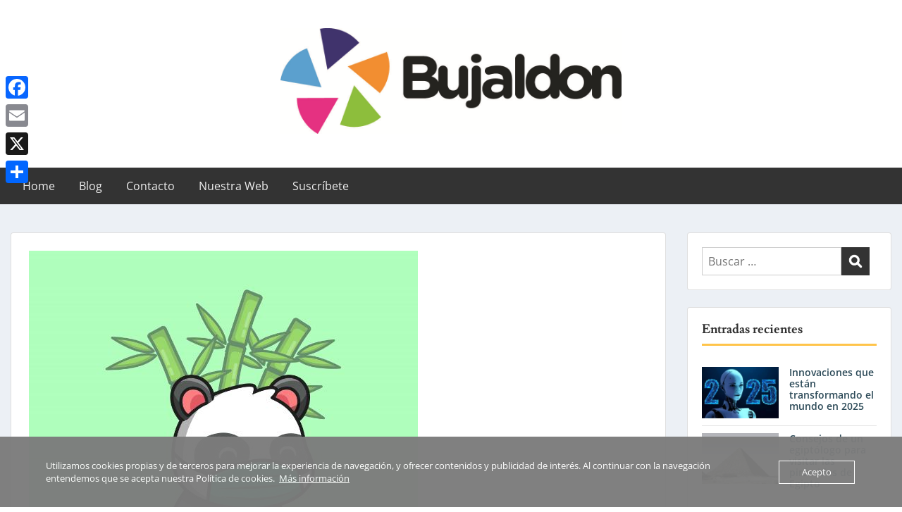

--- FILE ---
content_type: text/html; charset=UTF-8
request_url: https://blog.bujaldon-sl.net/2021/04/08/ya-existe-el-primer-museo-mundial-de-experiencias-interactivas-con-tematica-de-pandas-gigantes/
body_size: 17820
content:
<!doctype html>
<html lang="es" class="no-js no-svg">
    <head>
        <meta charset="UTF-8">
        <meta name="viewport" content="width=device-width, initial-scale=1">
        <link rel="profile" href="http://gmpg.org/xfn/11">
        <link rel="pingback" href="https://blog.bujaldon-sl.net/xmlrpc.php"/>
        <meta name='robots' content='index, follow, max-image-preview:large, max-snippet:-1, max-video-preview:-1' />
	<style>img:is([sizes="auto" i], [sizes^="auto," i]) { contain-intrinsic-size: 3000px 1500px }</style>
	
	<!-- This site is optimized with the Yoast SEO plugin v26.3 - https://yoast.com/wordpress/plugins/seo/ -->
	<title>Primer museo mundial interactivo con temática de pandas gigantes - Blog de Bujaldon</title>
	<meta name="description" content="El pasado mes de marzo se inauguró el primer Museo del Panda Gigante de Chengdu. Se trata del primer museo de experiencias interactivas del mundo con pandas gigantes como tema." />
	<link rel="canonical" href="https://blog.bujaldon-sl.net/2021/04/08/ya-existe-el-primer-museo-mundial-de-experiencias-interactivas-con-tematica-de-pandas-gigantes/" />
	<meta property="og:locale" content="es_ES" />
	<meta property="og:type" content="article" />
	<meta property="og:title" content="Primer museo mundial interactivo con temática de pandas gigantes" />
	<meta property="og:description" content="El pasado mes de marzo se inauguró el primer Museo del Panda Gigante de Chengdu. Se trata del primer museo de experiencias interactivas del mundo con pandas gigantes como tema." />
	<meta property="og:url" content="https://blog.bujaldon-sl.net/2021/04/08/ya-existe-el-primer-museo-mundial-de-experiencias-interactivas-con-tematica-de-pandas-gigantes/" />
	<meta property="og:site_name" content="Blog de Bujaldon" />
	<meta property="article:published_time" content="2021-04-08T14:46:57+00:00" />
	<meta property="article:modified_time" content="2021-04-09T14:32:04+00:00" />
	<meta property="og:image" content="https://usercontent.one/wp/blog.bujaldon-sl.net/wp-content/uploads/2021/04/panda.jpg?media=1645543391" />
	<meta property="og:image:width" content="552" />
	<meta property="og:image:height" content="554" />
	<meta property="og:image:type" content="image/jpeg" />
	<meta name="author" content="Bujaldon" />
	<meta name="twitter:card" content="summary_large_image" />
	<meta name="twitter:title" content="Primer museo mundial interactivo con temática de pandas gigantes" />
	<meta name="twitter:description" content="El pasado mes de marzo se inauguró el primer Museo del Panda Gigante de Chengdu. Se trata del primer museo de experiencias interactivas del mundo con pandas gigantes como tema." />
	<meta name="twitter:image" content="https://usercontent.one/wp/blog.bujaldon-sl.net/wp-content/uploads/2021/04/panda.jpg?media=1645543391" />
	<meta name="twitter:label1" content="Escrito por" />
	<meta name="twitter:data1" content="Bujaldon" />
	<meta name="twitter:label2" content="Tiempo de lectura" />
	<meta name="twitter:data2" content="1 minuto" />
	<script type="application/ld+json" class="yoast-schema-graph">{"@context":"https://schema.org","@graph":[{"@type":"Article","@id":"https://blog.bujaldon-sl.net/2021/04/08/ya-existe-el-primer-museo-mundial-de-experiencias-interactivas-con-tematica-de-pandas-gigantes/#article","isPartOf":{"@id":"https://blog.bujaldon-sl.net/2021/04/08/ya-existe-el-primer-museo-mundial-de-experiencias-interactivas-con-tematica-de-pandas-gigantes/"},"author":{"name":"Bujaldon","@id":"https://blog.bujaldon-sl.net/#/schema/person/158c2f765e81a9ef78bc1f5f3f597c40"},"headline":"Primer museo mundial interactivo con temática de pandas gigantes","datePublished":"2021-04-08T14:46:57+00:00","dateModified":"2021-04-09T14:32:04+00:00","mainEntityOfPage":{"@id":"https://blog.bujaldon-sl.net/2021/04/08/ya-existe-el-primer-museo-mundial-de-experiencias-interactivas-con-tematica-de-pandas-gigantes/"},"wordCount":220,"commentCount":0,"publisher":{"@id":"https://blog.bujaldon-sl.net/#organization"},"image":{"@id":"https://blog.bujaldon-sl.net/2021/04/08/ya-existe-el-primer-museo-mundial-de-experiencias-interactivas-con-tematica-de-pandas-gigantes/#primaryimage"},"thumbnailUrl":"https://blog.bujaldon-sl.net/wp-content/uploads/2021/04/panda.jpg","keywords":["China","interactivo","museo","panda gigante"],"articleSection":["Información y consejos"],"inLanguage":"es","potentialAction":[{"@type":"CommentAction","name":"Comment","target":["https://blog.bujaldon-sl.net/2021/04/08/ya-existe-el-primer-museo-mundial-de-experiencias-interactivas-con-tematica-de-pandas-gigantes/#respond"]}]},{"@type":"WebPage","@id":"https://blog.bujaldon-sl.net/2021/04/08/ya-existe-el-primer-museo-mundial-de-experiencias-interactivas-con-tematica-de-pandas-gigantes/","url":"https://blog.bujaldon-sl.net/2021/04/08/ya-existe-el-primer-museo-mundial-de-experiencias-interactivas-con-tematica-de-pandas-gigantes/","name":"Primer museo mundial interactivo con temática de pandas gigantes - Blog de Bujaldon","isPartOf":{"@id":"https://blog.bujaldon-sl.net/#website"},"primaryImageOfPage":{"@id":"https://blog.bujaldon-sl.net/2021/04/08/ya-existe-el-primer-museo-mundial-de-experiencias-interactivas-con-tematica-de-pandas-gigantes/#primaryimage"},"image":{"@id":"https://blog.bujaldon-sl.net/2021/04/08/ya-existe-el-primer-museo-mundial-de-experiencias-interactivas-con-tematica-de-pandas-gigantes/#primaryimage"},"thumbnailUrl":"https://blog.bujaldon-sl.net/wp-content/uploads/2021/04/panda.jpg","datePublished":"2021-04-08T14:46:57+00:00","dateModified":"2021-04-09T14:32:04+00:00","description":"El pasado mes de marzo se inauguró el primer Museo del Panda Gigante de Chengdu. Se trata del primer museo de experiencias interactivas del mundo con pandas gigantes como tema.","breadcrumb":{"@id":"https://blog.bujaldon-sl.net/2021/04/08/ya-existe-el-primer-museo-mundial-de-experiencias-interactivas-con-tematica-de-pandas-gigantes/#breadcrumb"},"inLanguage":"es","potentialAction":[{"@type":"ReadAction","target":["https://blog.bujaldon-sl.net/2021/04/08/ya-existe-el-primer-museo-mundial-de-experiencias-interactivas-con-tematica-de-pandas-gigantes/"]}]},{"@type":"ImageObject","inLanguage":"es","@id":"https://blog.bujaldon-sl.net/2021/04/08/ya-existe-el-primer-museo-mundial-de-experiencias-interactivas-con-tematica-de-pandas-gigantes/#primaryimage","url":"https://blog.bujaldon-sl.net/wp-content/uploads/2021/04/panda.jpg","contentUrl":"https://blog.bujaldon-sl.net/wp-content/uploads/2021/04/panda.jpg","width":552,"height":554},{"@type":"BreadcrumbList","@id":"https://blog.bujaldon-sl.net/2021/04/08/ya-existe-el-primer-museo-mundial-de-experiencias-interactivas-con-tematica-de-pandas-gigantes/#breadcrumb","itemListElement":[{"@type":"ListItem","position":1,"name":"Portada","item":"https://blog.bujaldon-sl.net/"},{"@type":"ListItem","position":2,"name":"Primer museo mundial interactivo con temática de pandas gigantes"}]},{"@type":"WebSite","@id":"https://blog.bujaldon-sl.net/#website","url":"https://blog.bujaldon-sl.net/","name":"Blog de Bujaldon","description":"Información útil y concisa sobre el sector del turismo","publisher":{"@id":"https://blog.bujaldon-sl.net/#organization"},"potentialAction":[{"@type":"SearchAction","target":{"@type":"EntryPoint","urlTemplate":"https://blog.bujaldon-sl.net/?s={search_term_string}"},"query-input":{"@type":"PropertyValueSpecification","valueRequired":true,"valueName":"search_term_string"}}],"inLanguage":"es"},{"@type":"Organization","@id":"https://blog.bujaldon-sl.net/#organization","name":"Bujaldon Santiago Sl","url":"https://blog.bujaldon-sl.net/","logo":{"@type":"ImageObject","inLanguage":"es","@id":"https://blog.bujaldon-sl.net/#/schema/logo/image/","url":"https://blog.bujaldon-sl.net/wp-content/uploads/2019/04/bujaldon-logo.jpg","contentUrl":"https://blog.bujaldon-sl.net/wp-content/uploads/2019/04/bujaldon-logo.jpg","width":1553,"height":468,"caption":"Bujaldon Santiago Sl"},"image":{"@id":"https://blog.bujaldon-sl.net/#/schema/logo/image/"}},{"@type":"Person","@id":"https://blog.bujaldon-sl.net/#/schema/person/158c2f765e81a9ef78bc1f5f3f597c40","name":"Bujaldon","image":{"@type":"ImageObject","inLanguage":"es","@id":"https://blog.bujaldon-sl.net/#/schema/person/image/","url":"https://secure.gravatar.com/avatar/8dfc6603fe97ec39510ed9a6644d2dcaf25db94045577640b8d56eb366678dd6?s=96&d=mm&r=g","contentUrl":"https://secure.gravatar.com/avatar/8dfc6603fe97ec39510ed9a6644d2dcaf25db94045577640b8d56eb366678dd6?s=96&d=mm&r=g","caption":"Bujaldon"},"sameAs":["http://www.bujaldon-sl.com"]}]}</script>
	<!-- / Yoast SEO plugin. -->


<link rel='dns-prefetch' href='//static.addtoany.com' />
<link rel='dns-prefetch' href='//fonts-static.group-cdn.one' />
<link rel="alternate" type="application/rss+xml" title="Blog de Bujaldon &raquo; Feed" href="https://blog.bujaldon-sl.net/feed/" />
<link rel="alternate" type="application/rss+xml" title="Blog de Bujaldon &raquo; Feed de los comentarios" href="https://blog.bujaldon-sl.net/comments/feed/" />
<link rel="alternate" type="application/rss+xml" title="Blog de Bujaldon &raquo; Comentario Primer museo mundial interactivo con temática de pandas gigantes del feed" href="https://blog.bujaldon-sl.net/2021/04/08/ya-existe-el-primer-museo-mundial-de-experiencias-interactivas-con-tematica-de-pandas-gigantes/feed/" />
<script type="text/javascript">
/* <![CDATA[ */
window._wpemojiSettings = {"baseUrl":"https:\/\/s.w.org\/images\/core\/emoji\/16.0.1\/72x72\/","ext":".png","svgUrl":"https:\/\/s.w.org\/images\/core\/emoji\/16.0.1\/svg\/","svgExt":".svg","source":{"concatemoji":"https:\/\/blog.bujaldon-sl.net\/wp-includes\/js\/wp-emoji-release.min.js?ver=6.8.3"}};
/*! This file is auto-generated */
!function(s,n){var o,i,e;function c(e){try{var t={supportTests:e,timestamp:(new Date).valueOf()};sessionStorage.setItem(o,JSON.stringify(t))}catch(e){}}function p(e,t,n){e.clearRect(0,0,e.canvas.width,e.canvas.height),e.fillText(t,0,0);var t=new Uint32Array(e.getImageData(0,0,e.canvas.width,e.canvas.height).data),a=(e.clearRect(0,0,e.canvas.width,e.canvas.height),e.fillText(n,0,0),new Uint32Array(e.getImageData(0,0,e.canvas.width,e.canvas.height).data));return t.every(function(e,t){return e===a[t]})}function u(e,t){e.clearRect(0,0,e.canvas.width,e.canvas.height),e.fillText(t,0,0);for(var n=e.getImageData(16,16,1,1),a=0;a<n.data.length;a++)if(0!==n.data[a])return!1;return!0}function f(e,t,n,a){switch(t){case"flag":return n(e,"\ud83c\udff3\ufe0f\u200d\u26a7\ufe0f","\ud83c\udff3\ufe0f\u200b\u26a7\ufe0f")?!1:!n(e,"\ud83c\udde8\ud83c\uddf6","\ud83c\udde8\u200b\ud83c\uddf6")&&!n(e,"\ud83c\udff4\udb40\udc67\udb40\udc62\udb40\udc65\udb40\udc6e\udb40\udc67\udb40\udc7f","\ud83c\udff4\u200b\udb40\udc67\u200b\udb40\udc62\u200b\udb40\udc65\u200b\udb40\udc6e\u200b\udb40\udc67\u200b\udb40\udc7f");case"emoji":return!a(e,"\ud83e\udedf")}return!1}function g(e,t,n,a){var r="undefined"!=typeof WorkerGlobalScope&&self instanceof WorkerGlobalScope?new OffscreenCanvas(300,150):s.createElement("canvas"),o=r.getContext("2d",{willReadFrequently:!0}),i=(o.textBaseline="top",o.font="600 32px Arial",{});return e.forEach(function(e){i[e]=t(o,e,n,a)}),i}function t(e){var t=s.createElement("script");t.src=e,t.defer=!0,s.head.appendChild(t)}"undefined"!=typeof Promise&&(o="wpEmojiSettingsSupports",i=["flag","emoji"],n.supports={everything:!0,everythingExceptFlag:!0},e=new Promise(function(e){s.addEventListener("DOMContentLoaded",e,{once:!0})}),new Promise(function(t){var n=function(){try{var e=JSON.parse(sessionStorage.getItem(o));if("object"==typeof e&&"number"==typeof e.timestamp&&(new Date).valueOf()<e.timestamp+604800&&"object"==typeof e.supportTests)return e.supportTests}catch(e){}return null}();if(!n){if("undefined"!=typeof Worker&&"undefined"!=typeof OffscreenCanvas&&"undefined"!=typeof URL&&URL.createObjectURL&&"undefined"!=typeof Blob)try{var e="postMessage("+g.toString()+"("+[JSON.stringify(i),f.toString(),p.toString(),u.toString()].join(",")+"));",a=new Blob([e],{type:"text/javascript"}),r=new Worker(URL.createObjectURL(a),{name:"wpTestEmojiSupports"});return void(r.onmessage=function(e){c(n=e.data),r.terminate(),t(n)})}catch(e){}c(n=g(i,f,p,u))}t(n)}).then(function(e){for(var t in e)n.supports[t]=e[t],n.supports.everything=n.supports.everything&&n.supports[t],"flag"!==t&&(n.supports.everythingExceptFlag=n.supports.everythingExceptFlag&&n.supports[t]);n.supports.everythingExceptFlag=n.supports.everythingExceptFlag&&!n.supports.flag,n.DOMReady=!1,n.readyCallback=function(){n.DOMReady=!0}}).then(function(){return e}).then(function(){var e;n.supports.everything||(n.readyCallback(),(e=n.source||{}).concatemoji?t(e.concatemoji):e.wpemoji&&e.twemoji&&(t(e.twemoji),t(e.wpemoji)))}))}((window,document),window._wpemojiSettings);
/* ]]> */
</script>
<link rel='stylesheet' id='ot-google-fonts-via-onecom-cdn-gabriela-css' href='https://fonts-static.group-cdn.one/fonts/google/gabriela/gabriela.css' type='text/css' media='all' />
<link rel='stylesheet' id='ot-google-fonts-via-onecom-cdn-lusitana-css' href='https://fonts-static.group-cdn.one/fonts/google/lusitana/lusitana.css' type='text/css' media='all' />
<link rel='stylesheet' id='ot-google-fonts-via-onecom-cdn-open-sans-css' href='https://fonts-static.group-cdn.one/fonts/google/open-sans/open-sans.css' type='text/css' media='all' />
<style id='wp-emoji-styles-inline-css' type='text/css'>

	img.wp-smiley, img.emoji {
		display: inline !important;
		border: none !important;
		box-shadow: none !important;
		height: 1em !important;
		width: 1em !important;
		margin: 0 0.07em !important;
		vertical-align: -0.1em !important;
		background: none !important;
		padding: 0 !important;
	}
</style>
<link rel='stylesheet' id='wp-block-library-css' href='https://blog.bujaldon-sl.net/wp-includes/css/dist/block-library/style.min.css?ver=6.8.3' type='text/css' media='all' />
<style id='classic-theme-styles-inline-css' type='text/css'>
/*! This file is auto-generated */
.wp-block-button__link{color:#fff;background-color:#32373c;border-radius:9999px;box-shadow:none;text-decoration:none;padding:calc(.667em + 2px) calc(1.333em + 2px);font-size:1.125em}.wp-block-file__button{background:#32373c;color:#fff;text-decoration:none}
</style>
<link rel='stylesheet' id='oc_block_contact_form-css' href='https://usercontent.one/wp/blog.bujaldon-sl.net/wp-content/themes/onecom-express/assets/css/contact-form.css?ver=6.8.3&media=1645543391' type='text/css' media='all' />
<style id='global-styles-inline-css' type='text/css'>
:root{--wp--preset--aspect-ratio--square: 1;--wp--preset--aspect-ratio--4-3: 4/3;--wp--preset--aspect-ratio--3-4: 3/4;--wp--preset--aspect-ratio--3-2: 3/2;--wp--preset--aspect-ratio--2-3: 2/3;--wp--preset--aspect-ratio--16-9: 16/9;--wp--preset--aspect-ratio--9-16: 9/16;--wp--preset--color--black: #000000;--wp--preset--color--cyan-bluish-gray: #abb8c3;--wp--preset--color--white: #ffffff;--wp--preset--color--pale-pink: #f78da7;--wp--preset--color--vivid-red: #cf2e2e;--wp--preset--color--luminous-vivid-orange: #ff6900;--wp--preset--color--luminous-vivid-amber: #fcb900;--wp--preset--color--light-green-cyan: #7bdcb5;--wp--preset--color--vivid-green-cyan: #00d084;--wp--preset--color--pale-cyan-blue: #8ed1fc;--wp--preset--color--vivid-cyan-blue: #0693e3;--wp--preset--color--vivid-purple: #9b51e0;--wp--preset--gradient--vivid-cyan-blue-to-vivid-purple: linear-gradient(135deg,rgba(6,147,227,1) 0%,rgb(155,81,224) 100%);--wp--preset--gradient--light-green-cyan-to-vivid-green-cyan: linear-gradient(135deg,rgb(122,220,180) 0%,rgb(0,208,130) 100%);--wp--preset--gradient--luminous-vivid-amber-to-luminous-vivid-orange: linear-gradient(135deg,rgba(252,185,0,1) 0%,rgba(255,105,0,1) 100%);--wp--preset--gradient--luminous-vivid-orange-to-vivid-red: linear-gradient(135deg,rgba(255,105,0,1) 0%,rgb(207,46,46) 100%);--wp--preset--gradient--very-light-gray-to-cyan-bluish-gray: linear-gradient(135deg,rgb(238,238,238) 0%,rgb(169,184,195) 100%);--wp--preset--gradient--cool-to-warm-spectrum: linear-gradient(135deg,rgb(74,234,220) 0%,rgb(151,120,209) 20%,rgb(207,42,186) 40%,rgb(238,44,130) 60%,rgb(251,105,98) 80%,rgb(254,248,76) 100%);--wp--preset--gradient--blush-light-purple: linear-gradient(135deg,rgb(255,206,236) 0%,rgb(152,150,240) 100%);--wp--preset--gradient--blush-bordeaux: linear-gradient(135deg,rgb(254,205,165) 0%,rgb(254,45,45) 50%,rgb(107,0,62) 100%);--wp--preset--gradient--luminous-dusk: linear-gradient(135deg,rgb(255,203,112) 0%,rgb(199,81,192) 50%,rgb(65,88,208) 100%);--wp--preset--gradient--pale-ocean: linear-gradient(135deg,rgb(255,245,203) 0%,rgb(182,227,212) 50%,rgb(51,167,181) 100%);--wp--preset--gradient--electric-grass: linear-gradient(135deg,rgb(202,248,128) 0%,rgb(113,206,126) 100%);--wp--preset--gradient--midnight: linear-gradient(135deg,rgb(2,3,129) 0%,rgb(40,116,252) 100%);--wp--preset--font-size--small: 13px;--wp--preset--font-size--medium: 20px;--wp--preset--font-size--large: 36px;--wp--preset--font-size--x-large: 42px;--wp--preset--spacing--20: 0.44rem;--wp--preset--spacing--30: 0.67rem;--wp--preset--spacing--40: 1rem;--wp--preset--spacing--50: 1.5rem;--wp--preset--spacing--60: 2.25rem;--wp--preset--spacing--70: 3.38rem;--wp--preset--spacing--80: 5.06rem;--wp--preset--shadow--natural: 6px 6px 9px rgba(0, 0, 0, 0.2);--wp--preset--shadow--deep: 12px 12px 50px rgba(0, 0, 0, 0.4);--wp--preset--shadow--sharp: 6px 6px 0px rgba(0, 0, 0, 0.2);--wp--preset--shadow--outlined: 6px 6px 0px -3px rgba(255, 255, 255, 1), 6px 6px rgba(0, 0, 0, 1);--wp--preset--shadow--crisp: 6px 6px 0px rgba(0, 0, 0, 1);}:where(.is-layout-flex){gap: 0.5em;}:where(.is-layout-grid){gap: 0.5em;}body .is-layout-flex{display: flex;}.is-layout-flex{flex-wrap: wrap;align-items: center;}.is-layout-flex > :is(*, div){margin: 0;}body .is-layout-grid{display: grid;}.is-layout-grid > :is(*, div){margin: 0;}:where(.wp-block-columns.is-layout-flex){gap: 2em;}:where(.wp-block-columns.is-layout-grid){gap: 2em;}:where(.wp-block-post-template.is-layout-flex){gap: 1.25em;}:where(.wp-block-post-template.is-layout-grid){gap: 1.25em;}.has-black-color{color: var(--wp--preset--color--black) !important;}.has-cyan-bluish-gray-color{color: var(--wp--preset--color--cyan-bluish-gray) !important;}.has-white-color{color: var(--wp--preset--color--white) !important;}.has-pale-pink-color{color: var(--wp--preset--color--pale-pink) !important;}.has-vivid-red-color{color: var(--wp--preset--color--vivid-red) !important;}.has-luminous-vivid-orange-color{color: var(--wp--preset--color--luminous-vivid-orange) !important;}.has-luminous-vivid-amber-color{color: var(--wp--preset--color--luminous-vivid-amber) !important;}.has-light-green-cyan-color{color: var(--wp--preset--color--light-green-cyan) !important;}.has-vivid-green-cyan-color{color: var(--wp--preset--color--vivid-green-cyan) !important;}.has-pale-cyan-blue-color{color: var(--wp--preset--color--pale-cyan-blue) !important;}.has-vivid-cyan-blue-color{color: var(--wp--preset--color--vivid-cyan-blue) !important;}.has-vivid-purple-color{color: var(--wp--preset--color--vivid-purple) !important;}.has-black-background-color{background-color: var(--wp--preset--color--black) !important;}.has-cyan-bluish-gray-background-color{background-color: var(--wp--preset--color--cyan-bluish-gray) !important;}.has-white-background-color{background-color: var(--wp--preset--color--white) !important;}.has-pale-pink-background-color{background-color: var(--wp--preset--color--pale-pink) !important;}.has-vivid-red-background-color{background-color: var(--wp--preset--color--vivid-red) !important;}.has-luminous-vivid-orange-background-color{background-color: var(--wp--preset--color--luminous-vivid-orange) !important;}.has-luminous-vivid-amber-background-color{background-color: var(--wp--preset--color--luminous-vivid-amber) !important;}.has-light-green-cyan-background-color{background-color: var(--wp--preset--color--light-green-cyan) !important;}.has-vivid-green-cyan-background-color{background-color: var(--wp--preset--color--vivid-green-cyan) !important;}.has-pale-cyan-blue-background-color{background-color: var(--wp--preset--color--pale-cyan-blue) !important;}.has-vivid-cyan-blue-background-color{background-color: var(--wp--preset--color--vivid-cyan-blue) !important;}.has-vivid-purple-background-color{background-color: var(--wp--preset--color--vivid-purple) !important;}.has-black-border-color{border-color: var(--wp--preset--color--black) !important;}.has-cyan-bluish-gray-border-color{border-color: var(--wp--preset--color--cyan-bluish-gray) !important;}.has-white-border-color{border-color: var(--wp--preset--color--white) !important;}.has-pale-pink-border-color{border-color: var(--wp--preset--color--pale-pink) !important;}.has-vivid-red-border-color{border-color: var(--wp--preset--color--vivid-red) !important;}.has-luminous-vivid-orange-border-color{border-color: var(--wp--preset--color--luminous-vivid-orange) !important;}.has-luminous-vivid-amber-border-color{border-color: var(--wp--preset--color--luminous-vivid-amber) !important;}.has-light-green-cyan-border-color{border-color: var(--wp--preset--color--light-green-cyan) !important;}.has-vivid-green-cyan-border-color{border-color: var(--wp--preset--color--vivid-green-cyan) !important;}.has-pale-cyan-blue-border-color{border-color: var(--wp--preset--color--pale-cyan-blue) !important;}.has-vivid-cyan-blue-border-color{border-color: var(--wp--preset--color--vivid-cyan-blue) !important;}.has-vivid-purple-border-color{border-color: var(--wp--preset--color--vivid-purple) !important;}.has-vivid-cyan-blue-to-vivid-purple-gradient-background{background: var(--wp--preset--gradient--vivid-cyan-blue-to-vivid-purple) !important;}.has-light-green-cyan-to-vivid-green-cyan-gradient-background{background: var(--wp--preset--gradient--light-green-cyan-to-vivid-green-cyan) !important;}.has-luminous-vivid-amber-to-luminous-vivid-orange-gradient-background{background: var(--wp--preset--gradient--luminous-vivid-amber-to-luminous-vivid-orange) !important;}.has-luminous-vivid-orange-to-vivid-red-gradient-background{background: var(--wp--preset--gradient--luminous-vivid-orange-to-vivid-red) !important;}.has-very-light-gray-to-cyan-bluish-gray-gradient-background{background: var(--wp--preset--gradient--very-light-gray-to-cyan-bluish-gray) !important;}.has-cool-to-warm-spectrum-gradient-background{background: var(--wp--preset--gradient--cool-to-warm-spectrum) !important;}.has-blush-light-purple-gradient-background{background: var(--wp--preset--gradient--blush-light-purple) !important;}.has-blush-bordeaux-gradient-background{background: var(--wp--preset--gradient--blush-bordeaux) !important;}.has-luminous-dusk-gradient-background{background: var(--wp--preset--gradient--luminous-dusk) !important;}.has-pale-ocean-gradient-background{background: var(--wp--preset--gradient--pale-ocean) !important;}.has-electric-grass-gradient-background{background: var(--wp--preset--gradient--electric-grass) !important;}.has-midnight-gradient-background{background: var(--wp--preset--gradient--midnight) !important;}.has-small-font-size{font-size: var(--wp--preset--font-size--small) !important;}.has-medium-font-size{font-size: var(--wp--preset--font-size--medium) !important;}.has-large-font-size{font-size: var(--wp--preset--font-size--large) !important;}.has-x-large-font-size{font-size: var(--wp--preset--font-size--x-large) !important;}
:where(.wp-block-post-template.is-layout-flex){gap: 1.25em;}:where(.wp-block-post-template.is-layout-grid){gap: 1.25em;}
:where(.wp-block-columns.is-layout-flex){gap: 2em;}:where(.wp-block-columns.is-layout-grid){gap: 2em;}
:root :where(.wp-block-pullquote){font-size: 1.5em;line-height: 1.6;}
</style>
<link rel='stylesheet' id='oc_cb_css_fr-css' href='https://usercontent.one/wp/blog.bujaldon-sl.net/wp-content/plugins/onecom-themes-plugins/assets/min-css/cookie-banner-frontend.min.css?ver=4.7.3&media=1645543391' type='text/css' media='all' />
<link rel='stylesheet' id='style-oct-express-all-css' href='https://usercontent.one/wp/blog.bujaldon-sl.net/wp-content/themes/onecom-express/assets/min-css/style.min.css?ver=0.7.5&media=1645543391' type='text/css' media='all' />
<link rel='stylesheet' id='dashicons-css' href='https://blog.bujaldon-sl.net/wp-includes/css/dashicons.min.css?ver=6.8.3' type='text/css' media='all' />
<link rel='stylesheet' id='open-sans-google-font-css' href='//fonts-static.group-cdn.one/fonts/google/open-sans/open-sans.css?ver=6.8.3' type='text/css' media='all' />
<link rel='stylesheet' id='addtoany-css' href='https://usercontent.one/wp/blog.bujaldon-sl.net/wp-content/plugins/add-to-any/addtoany.min.css?ver=1.16&media=1645543391' type='text/css' media='all' />
<style id='addtoany-inline-css' type='text/css'>
@media screen and (max-width:980px){
.a2a_floating_style.a2a_vertical_style{display:none;}
}
</style>
<script type="text/javascript" src="https://blog.bujaldon-sl.net/wp-includes/js/jquery/jquery.min.js?ver=3.7.1" id="jquery-core-js"></script>
<script type="text/javascript" src="https://blog.bujaldon-sl.net/wp-includes/js/jquery/jquery-migrate.min.js?ver=3.4.1" id="jquery-migrate-js"></script>
<script type="text/javascript" id="oc_block_contact_form_js-js-extra">
/* <![CDATA[ */
var ocAjaxData = {"ajaxUrl":"https:\/\/blog.bujaldon-sl.net\/wp-admin\/admin-ajax.php","waitText":"Please wait"};
/* ]]> */
</script>
<script type="text/javascript" src="https://usercontent.one/wp/blog.bujaldon-sl.net/wp-content/themes/onecom-express/assets/js/oc_block_contact_form.js?ver=6.8.3&media=1645543391" id="oc_block_contact_form_js-js"></script>
<script type="text/javascript" id="addtoany-core-js-before">
/* <![CDATA[ */
window.a2a_config=window.a2a_config||{};a2a_config.callbacks=[];a2a_config.overlays=[];a2a_config.templates={};a2a_localize = {
	Share: "Compartir",
	Save: "Guardar",
	Subscribe: "Suscribir",
	Email: "Correo electrónico",
	Bookmark: "Marcador",
	ShowAll: "Mostrar todo",
	ShowLess: "Mostrar menos",
	FindServices: "Encontrar servicio(s)",
	FindAnyServiceToAddTo: "Encuentra al instante cualquier servicio para añadir a",
	PoweredBy: "Funciona con",
	ShareViaEmail: "Compartir por correo electrónico",
	SubscribeViaEmail: "Suscribirse a través de correo electrónico",
	BookmarkInYourBrowser: "Añadir a marcadores de tu navegador",
	BookmarkInstructions: "Presiona «Ctrl+D» o «\u2318+D» para añadir esta página a marcadores",
	AddToYourFavorites: "Añadir a tus favoritos",
	SendFromWebOrProgram: "Enviar desde cualquier dirección o programa de correo electrónico ",
	EmailProgram: "Programa de correo electrónico",
	More: "Más&#8230;",
	ThanksForSharing: "¡Gracias por compartir!",
	ThanksForFollowing: "¡Gracias por seguirnos!"
};
/* ]]> */
</script>
<script type="text/javascript" defer src="https://static.addtoany.com/menu/page.js" id="addtoany-core-js"></script>
<script type="text/javascript" defer src="https://usercontent.one/wp/blog.bujaldon-sl.net/wp-content/plugins/add-to-any/addtoany.min.js?ver=1.1&media=1645543391" id="addtoany-jquery-js"></script>
<link rel="https://api.w.org/" href="https://blog.bujaldon-sl.net/wp-json/" /><link rel="alternate" title="JSON" type="application/json" href="https://blog.bujaldon-sl.net/wp-json/wp/v2/posts/1086" /><link rel="EditURI" type="application/rsd+xml" title="RSD" href="https://blog.bujaldon-sl.net/xmlrpc.php?rsd" />
<meta name="generator" content="WordPress 6.8.3" />
<link rel='shortlink' href='https://blog.bujaldon-sl.net/?p=1086' />
<link rel="alternate" title="oEmbed (JSON)" type="application/json+oembed" href="https://blog.bujaldon-sl.net/wp-json/oembed/1.0/embed?url=https%3A%2F%2Fblog.bujaldon-sl.net%2F2021%2F04%2F08%2Fya-existe-el-primer-museo-mundial-de-experiencias-interactivas-con-tematica-de-pandas-gigantes%2F" />
<link rel="alternate" title="oEmbed (XML)" type="text/xml+oembed" href="https://blog.bujaldon-sl.net/wp-json/oembed/1.0/embed?url=https%3A%2F%2Fblog.bujaldon-sl.net%2F2021%2F04%2F08%2Fya-existe-el-primer-museo-mundial-de-experiencias-interactivas-con-tematica-de-pandas-gigantes%2F&#038;format=xml" />
<style>[class*=" icon-oc-"],[class^=icon-oc-]{speak:none;font-style:normal;font-weight:400;font-variant:normal;text-transform:none;line-height:1;-webkit-font-smoothing:antialiased;-moz-osx-font-smoothing:grayscale}.icon-oc-one-com-white-32px-fill:before{content:"901"}.icon-oc-one-com:before{content:"900"}#one-com-icon,.toplevel_page_onecom-wp .wp-menu-image{speak:none;display:flex;align-items:center;justify-content:center;text-transform:none;line-height:1;-webkit-font-smoothing:antialiased;-moz-osx-font-smoothing:grayscale}.onecom-wp-admin-bar-item>a,.toplevel_page_onecom-wp>.wp-menu-name{font-size:16px;font-weight:400;line-height:1}.toplevel_page_onecom-wp>.wp-menu-name img{width:69px;height:9px;}.wp-submenu-wrap.wp-submenu>.wp-submenu-head>img{width:88px;height:auto}.onecom-wp-admin-bar-item>a img{height:7px!important}.onecom-wp-admin-bar-item>a img,.toplevel_page_onecom-wp>.wp-menu-name img{opacity:.8}.onecom-wp-admin-bar-item.hover>a img,.toplevel_page_onecom-wp.wp-has-current-submenu>.wp-menu-name img,li.opensub>a.toplevel_page_onecom-wp>.wp-menu-name img{opacity:1}#one-com-icon:before,.onecom-wp-admin-bar-item>a:before,.toplevel_page_onecom-wp>.wp-menu-image:before{content:'';position:static!important;background-color:rgba(240,245,250,.4);border-radius:102px;width:18px;height:18px;padding:0!important}.onecom-wp-admin-bar-item>a:before{width:14px;height:14px}.onecom-wp-admin-bar-item.hover>a:before,.toplevel_page_onecom-wp.opensub>a>.wp-menu-image:before,.toplevel_page_onecom-wp.wp-has-current-submenu>.wp-menu-image:before{background-color:#76b82a}.onecom-wp-admin-bar-item>a{display:inline-flex!important;align-items:center;justify-content:center}#one-com-logo-wrapper{font-size:4em}#one-com-icon{vertical-align:middle}.imagify-welcome{display:none !important;}</style><style type="text/css">.recentcomments a{display:inline !important;padding:0 !important;margin:0 !important;}</style><style id="uagb-style-conditional-extension">@media (min-width: 1025px){body .uag-hide-desktop.uagb-google-map__wrap,body .uag-hide-desktop{display:none !important}}@media (min-width: 768px) and (max-width: 1024px){body .uag-hide-tab.uagb-google-map__wrap,body .uag-hide-tab{display:none !important}}@media (max-width: 767px){body .uag-hide-mob.uagb-google-map__wrap,body .uag-hide-mob{display:none !important}}</style><style id="uagb-style-frontend-1086">.uag-blocks-common-selector{z-index:var(--z-index-desktop) !important}@media (max-width: 976px){.uag-blocks-common-selector{z-index:var(--z-index-tablet) !important}}@media (max-width: 767px){.uag-blocks-common-selector{z-index:var(--z-index-mobile) !important}}
</style><link rel="icon" href="https://usercontent.one/wp/blog.bujaldon-sl.net/wp-content/uploads/2024/02/cropped-Captura-de-pantalla-2023-12-19-150749-3-32x32.png?media=1645543391" sizes="32x32" />
<link rel="icon" href="https://usercontent.one/wp/blog.bujaldon-sl.net/wp-content/uploads/2024/02/cropped-Captura-de-pantalla-2023-12-19-150749-3-192x192.png?media=1645543391" sizes="192x192" />
<link rel="apple-touch-icon" href="https://usercontent.one/wp/blog.bujaldon-sl.net/wp-content/uploads/2024/02/cropped-Captura-de-pantalla-2023-12-19-150749-3-180x180.png?media=1645543391" />
<meta name="msapplication-TileImage" content="https://usercontent.one/wp/blog.bujaldon-sl.net/wp-content/uploads/2024/02/cropped-Captura-de-pantalla-2023-12-19-150749-3-270x270.png?media=1645543391" />
        


<style type="text/css">

            /* Primary Skin Color */
        .oct-post-meta a, oct-post-meta a:visited,
        .widget-area a, .widget-area a:visited,
        .card-body h2 a, .card-body h2 a:visited{
            color: #000000;
        }

        /* Primary Skin Color */
        a:hover,
        .section-content a:hover,
        .featured-box a:hover,
        .oct-main-content a:hover,
        .widget a:hover,
        .oct-post-meta a:hover,
        .widget-area a:hover,
        .widget-area h2 a:hover,
        .card-body h2 a:hover{
            color: #00a3ac;
        }

        #wp-calendar thead th {
            background-color: #000000;
        }

        /* Exclude border for webshop spiner button (it will have its own color) */
        a.btn:not(.input-group-addon),
        a.btn:visited:not(.input-group-addon) {
            border-color: #000000 !important;
        }
        a.btn:hover {
            background-color: #000000;
        }

        .onecom-webshop-main button,
        .onecom-webshop-main button:visited{
            border-color: #000000;
            color: #000000;
        }
        .onecom-webshop-main a.button:hover,
        .onecom-webshop-main button:hover
        {
            background-color: #000000 !important;
        }

        body {color:#313131;}.onecom-webshop-main svg {fill:#313131;}#page{background-color:#ECF0F5;}h1  {color:#313131;}h2{color:#313131;}h3{color:#313131;}h4{color:#313131;}h5{color:#313131;}h6{color:#313131;}a, .page .oct-post-content a, .single .oct-post-content a,.section-content a, .featured-box a, .oct-main-content a, .widget a, .textwidget a, .service-details a{color:#2C4A58;}a:active, .page .oct-post-content a:active, .single .oct-post-content a:active, .section-content a:active, .featured-box a:active, .oct-main-content a:active, .widget a:active, .textwidget a:active, .service-details a:active{color:#2C4A58;}a:visited, .page .oct-post-content a:visited, .single .oct-post-content a:visited, .section-content a:visited, .featured-box a:visited, .oct-main-content a:visited, .widget a:visited, .textwidget a:visited, .service-details a:visited{color:#2C4A58;}a:hover, .page .oct-post-content a:hover, .single .oct-post-content a:hover, .section-content a:hover, .featured-box a:hover, .oct-main-content a:hover, .widget a:hover, .oct-post-meta a:hover, .widget-area a:hover, .widget-area h2 a:hover, .card-body h2 a:hover{color:#00a3ac;}.btn.btn-primary, .btn.btn-primary:visited{color:#2C4A58;}.btn.btn-primary:hover{color:#efefef;background-color:#2C4A58;}.onecom-webshop-main a.button, .onecom-webshop-main button, .onecom-webshop-main a.button:visited{color:#2C4A58;}.onecom-webshop-main a.button:hover, .onecom-webshop-main button:hover{color:#efefef !important;background-color:#2C4A58 !important;}.onecom-webshop-main a.button.button-back {color:#2C4A58; }.btn.btn-primary{border-width:1px;border-style:solid;border-color:#2C4A58;border-radius:0px;}.onecom-webshop-main a.button, .onecom-webshop-main button{border-width:1px;border-style:solid;border-color:#2C4A58;border-radius:0px;}.oct-header-menu {background-color:#333333;}#primary-nav ul li a{color:#efefef;}#primary-nav ul li:hover > a{color:#efefef;}#primary-nav ul li.current_page_item a, #primary-nav ul li.current-menu-item>a, #primary-nav ul li.current-menu-parent a{color:#efefef;}#primary-nav ul li a{background-color:#333333;}#primary-nav ul li:hover > a{background-color:#00a3ac;}#primary-nav ul li.current_page_item a, #primary-nav ul li.current-menu-item>a, #primary-nav ul li.current-menu-parent a{background-color:#00a3ac;}#primary-nav ul.sub-menu li a{color:#efefef;}#primary-nav ul.sub-menu li:hover > a{color:#efefef;}#primary-nav ul.sub-menu li.current_page_item a, #primary-nav ul.sub-menu li.current-menu-item a{color:#efefef;}#primary-nav ul.sub-menu li a{background-color:#333333;}#primary-nav ul.sub-menu li:hover > a{background-color:#00a3ac;}#primary-nav ul.sub-menu li.current_page_item a, #primary-nav ul.sub-menu li.current-menu-item a{background-color:#00a3ac;}.oct-head-bar{background-color:#ffffff;}.oct-site-logo h1 a, .oct-site-logo h2 a, .oct-site-logo h1 a:visited, .oct-site-logo h2 a:visited {color:#efefef;}.oct-site-logo h1 a:hover, .oct-site-logo h2 a:hover{}.oct-slider h4 {color:#efefef;}.oct-slider .carousel-description {color:#efefef;}.oct-slider .carousel-caption{background-color:#000000;}#oct-site-footer{background-color:#202020;}#oct-site-footer h3{color:#efefef;}#oct-site-footer, #oct-site-footer p{color:#efefef;}#oct-site-footer a{color:#ffffff;}#oct-site-footer a:active{color:#efefef;}#oct-site-footer a:visited{color:#ffffff;}#oct-site-footer a:hover{color:#efefef;}#oct-copyright {background-color:#181818;}#oct-copyright, #oct-copyright p{color:#cccccc;}.oct-site-logo img{max-height:150px;}.oct-site-logo h1 a, .oct-site-logo h2 a, .oct-site-logo h1, .oct-site-logo h2 {font-family:Arial;font-size:24px;font-style:normal;font-weight:normal;line-height:29px;text-decoration:none;}#primary-nav ul li a{font-family:Open Sans;font-size:16px;font-style:normal;font-weight:normal;text-decoration:none;}body, body p, .section-content, .section-content p, .sidebar, .oct-magazine-section, .oct-main-content, .oct-main-content p, widget-area, .textwidget{font-family:Open Sans;font-size:16px;font-style:normal;font-weight:400;line-height:24px;}h1, .section-content h1, .featured-box h1, .oct-main-content h1, .plan-content h1, .widget-content h1, .textwidget h1, .service-details h1{font-family:Open Sans;font-size:26px;font-style:normal;font-weight:bold;text-decoration:none;}h2, .oct-card h2, .oct-main-content h2 {font-family:Open Sans;font-size:24px;font-style:normal;font-weight:bold;text-decoration:none;}h3, .section-content h3, .featured-box h3, .oct-main-content h3, .plan-content h3, .widget-content h3, .textwidget h3, .service-details h3{font-family:Lusitana;font-size:18px;font-style:normal;font-weight:normal;text-decoration:none;}h4, .section-content h4, .featured-box h4, .oct-main-content h4, .plan-content h4, .widget-content h4, .textwidget h4, .service-details h4{font-family:Open Sans;font-size:18px;font-style:normal;font-weight:600;text-decoration:none;}h5, .section-content h5, .featured-box h5, .oct-main-content h5, .plan-content h5, .widget-content h5, .textwidget h5, .service-details h5{font-family:Open Sans;font-size:16px;font-style:normal;text-decoration:none;}h6, .section-content h6, .featured-box h6, .oct-main-content h6, .plan-content h6, .widget-content h6, .textwidget h6, .oct-site-logo h6, .service-details h6{font-family:Open Sans;font-size:14px;font-style:normal;font-weight:600;text-decoration:none;}.btn.btn-primary{font-family:Open Sans;font-size:16px;font-style:normal;font-weight:normal;line-height:16px;text-decoration:none;}#oct-site-footer h3 {font-family:Open Sans;font-size:16px;font-style:normal;font-weight:bold;line-height:19px;text-decoration:none;}#oct-site-footer, #oct-site-footer div, #oct-site-footer p, #oct-site-footer li {font-family:Open Sans;font-size:16px;font-style:normal;font-weight:normal;line-height:35px;text-decoration:none;}/* Your custom CSS goes here */

</style>
            </head>
    <body class="wp-singular post-template-default single single-post postid-1086 single-format-standard wp-theme-onecom-express">
        <div id="oct-wrapper">
            <div id="page">
                <section class="oct-head-bar">
    <div class="container">
        <div class="row d-lg-none">
            <div class="col-1">
                <button class="menu-toggle mobile-only" aria-controls="sticky_menu" aria-expanded="false">Menu</button>
            </div>
        </div>
        <div class="row">
            <div class="col-12">
                <div class="oct-site-logo float-none text-center">
                                            <h1 class="site-title">
                            <a href="https://blog.bujaldon-sl.net/" rel="home">
                                <img src="https://usercontent.one/wp/blog.bujaldon-sl.net/wp-content/uploads/2024/02/logo.png?media=1645543391" alt="Blog de Bujaldon" role="logo" />                            </a>
                        </h1>
                        <!-- END logo container -->
                                    </div>
            </div>
        </div>
    </div>
</section>
<section class="site-header oct-header-menu d-none d-lg-block">
    <header>
        <div class="container">
            <div class="row">
                <div class="col-12">
                    <!-- START nav container -->
                    <nav class="nav primary-nav" id="primary-nav">
                        <ul id="menu-primary-coworking-space" class="menu"><li id="menu-item-46" class="menu-item menu-item-type-post_type menu-item-object-page menu-item-46"><a target="_blank" href="https://blog.bujaldon-sl.net/home/">Home</a></li>
<li id="menu-item-197" class="menu-item menu-item-type-custom menu-item-object-custom menu-item-home menu-item-197"><a href="https://blog.bujaldon-sl.net/">Blog</a></li>
<li id="menu-item-43" class="menu-item menu-item-type-post_type menu-item-object-page menu-item-43"><a href="https://blog.bujaldon-sl.net/contact/">Contacto</a></li>
<li id="menu-item-100" class="menu-item menu-item-type-custom menu-item-object-custom menu-item-100"><a href="http://www.bujaldon-sl.es">Nuestra Web</a></li>
<li id="menu-item-636" class="menu-item menu-item-type-custom menu-item-object-custom menu-item-636"><a href="https://mailchi.mp/f48f076bb3f4/blog">Suscríbete</a></li>
</ul>                    </nav>
                </div>
            </div>
        </div>
    </header>
</section>

<section class="oct-main-section" role="main">
    <div class="container mt-4">
        <div class="row">
            
            <div class="col-sm-12 col-md-8 col-lg-9">
                                    <div class="row">
                        <div class="col-md-12">
    <article id="post-1086" class="oct-main-content post-1086 post type-post status-publish format-standard has-post-thumbnail hentry category-informacion-y-consejos tag-china tag-interactivo tag-museo tag-panda-gigante">
        <!-- Featured Image or Video -->
        <figure class="oct-featured-media">
            <img width="552" height="554" src="https://usercontent.one/wp/blog.bujaldon-sl.net/wp-content/uploads/2021/04/panda.jpg?media=1645543391" class="img-fluid wp-post-image" alt="" decoding="async" fetchpriority="high" srcset="https://usercontent.one/wp/blog.bujaldon-sl.net/wp-content/uploads/2021/04/panda.jpg?media=1645543391 552w, https://usercontent.one/wp/blog.bujaldon-sl.net/wp-content/uploads/2021/04/panda-300x300.jpg?media=1645543391 300w" sizes="(max-width: 552px) 100vw, 552px" />        </figure>

        <h1 class="oct-post-title">
            Primer museo mundial interactivo con temática de pandas gigantes        </h1>
        <!-- Post post meta -->
            <div class="oct-post-meta" role="contentinfo">
        <ul class="list-inline">
            <!-- Post Author -->
            <li class="list-inline-item post-author">
                <span class="dashicons dashicons-admin-users"></span>
                <a href="https://blog.bujaldon-sl.net/author/bujaldon/">
                    Bujaldon                 </a>
            </li>

                            <!-- Post Publish & Updated Date & Time -->
                <li class="list-inline-item post-date">
                    <i class="dashicons dashicons-clock" aria-hidden="true"></i>
                    <time class="post-date entry-date published updated" datetime="2021-04-08T16:46:57+02:00">8 abril, 2021</time>                </li>
            

            <!-- If single show all categories, else first only -->
            
                <li class="list-inline-item post-categories">
                    <i class="dashicons dashicons-category"></i>
                    <a href="https://blog.bujaldon-sl.net/category/informacion-y-consejos/" rel="category tag">Información y consejos</a>                </li>

                            
            
                <li class="list-inline-item post-comments">
                    <i class="dashicons dashicons-format-chat" aria-hidden="true"></i> 
                        8 
                    </li>
                    </ul>
    </div>
        <!-- Ends post meta -->

        <!-- Post content excerpt -->
        <div class="oct-post-content">
            
<p>El pasado mes de marzo se inauguró el primer <a href="http://m.china.org.cn/orgdoc/doc_1_77103_1886135.html" target="_blank" rel="noreferrer noopener">Museo del Panda Gigante de Chengdu</a>. Se trata del primer museo de experiencias interactivas del mundo con <a href="https://www.nationalgeographic.com.es/animales/osos-panda" target="_blank" rel="noreferrer noopener">pandas gigantes</a> como tema.</p>



<p>El <a href="https://www.nationalgeographic.com.es/animales/osos-panda" target="_blank" rel="noreferrer noopener">panda gigante</a>, es un ejemplar de oso que se encuentra en estado salvaje en remotas regiones montañosas del centro de <a href="https://es.wikipedia.org/wiki/Rep%C3%BAblica_Popular_China" target="_blank" rel="noreferrer noopener">China</a>, donde existen elevadas plantaciones de bambú. </p>



<p>Estos animales solitarios están en peligro de extinción quedando alrededor de un millar de ellos en libertad, además de los ejemplares que habitan en zoológicos donde son una de las atracciones más populares.</p>



<p>El <a href="http://m.china.org.cn/orgdoc/doc_1_77103_1886135.html" target="_blank" rel="noreferrer noopener">Museo del Panda Gigande de Chengdu</a> dispone de un área de más de 7.100 metros cuadrados y una zona dedicada a la exhibición de casi 4.500 metros cuadrados. </p>



<p>El museo utiliza experiencias de carácter interactivo, recreando escenas y recorridos para vernos inmersos en el hábitat de estos animales y de esta manera comprender como es el estado de supervivencia de un animal en peligro de extinción y que mientras se visita el museo, además se entretiene al visitante para estimular la conciencia sobre la protección del medio ambiente y la protección de los animales y dar una visión científica a los visitantes.   </p>



<p>Fuente: <a href="https://espanol.cgtn.com/n/2021-03-05/EcFbIA/se-abre-el-primer-museo-del-mundo-de-experiencias-interactivas-con-tematica-de-pandas-gigantes/index.html#:~:text=El%203%20de%20marzo%2C%20el,de%20apertura%20al%20aire%20libre" target="_blank" rel="noreferrer noopener">Cgtn</a></p>



<p></p>
<div class="addtoany_share_save_container addtoany_content addtoany_content_bottom"><div class="a2a_kit a2a_kit_size_32 addtoany_list" data-a2a-url="https://blog.bujaldon-sl.net/2021/04/08/ya-existe-el-primer-museo-mundial-de-experiencias-interactivas-con-tematica-de-pandas-gigantes/" data-a2a-title="Primer museo mundial interactivo con temática de pandas gigantes"><a class="a2a_button_facebook" href="https://www.addtoany.com/add_to/facebook?linkurl=https%3A%2F%2Fblog.bujaldon-sl.net%2F2021%2F04%2F08%2Fya-existe-el-primer-museo-mundial-de-experiencias-interactivas-con-tematica-de-pandas-gigantes%2F&amp;linkname=Primer%20museo%20mundial%20interactivo%20con%20tem%C3%A1tica%20de%20pandas%20gigantes" title="Facebook" rel="nofollow noopener" target="_blank"></a><a class="a2a_button_email" href="https://www.addtoany.com/add_to/email?linkurl=https%3A%2F%2Fblog.bujaldon-sl.net%2F2021%2F04%2F08%2Fya-existe-el-primer-museo-mundial-de-experiencias-interactivas-con-tematica-de-pandas-gigantes%2F&amp;linkname=Primer%20museo%20mundial%20interactivo%20con%20tem%C3%A1tica%20de%20pandas%20gigantes" title="Email" rel="nofollow noopener" target="_blank"></a><a class="a2a_button_x" href="https://www.addtoany.com/add_to/x?linkurl=https%3A%2F%2Fblog.bujaldon-sl.net%2F2021%2F04%2F08%2Fya-existe-el-primer-museo-mundial-de-experiencias-interactivas-con-tematica-de-pandas-gigantes%2F&amp;linkname=Primer%20museo%20mundial%20interactivo%20con%20tem%C3%A1tica%20de%20pandas%20gigantes" title="X" rel="nofollow noopener" target="_blank"></a><a class="a2a_dd addtoany_share_save addtoany_share" href="https://www.addtoany.com/share"></a></div></div>        </div>

        <!--  Tags -->
                    <div class="oct-post-tags">
                <i class="dashicons dashicons-tag"></i> Tags: <a href="https://blog.bujaldon-sl.net/tag/china/" rel="tag">China</a> <a href="https://blog.bujaldon-sl.net/tag/interactivo/" rel="tag">interactivo</a> <a href="https://blog.bujaldon-sl.net/tag/museo/" rel="tag">museo</a> <a href="https://blog.bujaldon-sl.net/tag/panda-gigante/" rel="tag">panda gigante</a>            </div>

                
	<nav class="navigation post-navigation" aria-label="Entradas">
		<h2 class="screen-reader-text">Navegación de entradas</h2>
		<div class="nav-links"><div class="nav-previous"><a href="https://blog.bujaldon-sl.net/2021/04/08/covid-19-y-entrada-en-espana/" rel="prev">Anterior</a></div><div class="nav-next"><a href="https://blog.bujaldon-sl.net/2021/04/09/que-es-el-branding/" rel="next">Siguiente</a></div></div>
	</nav>
<div id="comments" class="comments-area">

    	<div id="respond" class="comment-respond">
		<h3 id="reply-title" class="comment-reply-title">Deja una respuesta <small><a rel="nofollow" id="cancel-comment-reply-link" href="/2021/04/08/ya-existe-el-primer-museo-mundial-de-experiencias-interactivas-con-tematica-de-pandas-gigantes/#respond" style="display:none;">Cancelar la respuesta</a></small></h3><form action="https://blog.bujaldon-sl.net/wp-comments-post.php" method="post" id="commentform" class="comment-form"><p class="comment-notes"><span id="email-notes">Tu dirección de correo electrónico no será publicada.</span> <span class="required-field-message">Los campos obligatorios están marcados con <span class="required">*</span></span></p><p class="comment-form-comment"><label for="comment">Comentario <span class="required">*</span></label> <textarea autocomplete="new-password"  id="ba8ab09aee"  name="ba8ab09aee"   cols="45" rows="8" maxlength="65525" required></textarea><textarea id="comment" aria-label="hp-comment" aria-hidden="true" name="comment" autocomplete="new-password" style="padding:0 !important;clip:rect(1px, 1px, 1px, 1px) !important;position:absolute !important;white-space:nowrap !important;height:1px !important;width:1px !important;overflow:hidden !important;" tabindex="-1"></textarea><script data-noptimize>document.getElementById("comment").setAttribute( "id", "acd9a2701012b3e020258b365b4ffc7b" );document.getElementById("ba8ab09aee").setAttribute( "id", "comment" );</script></p><p class="comment-form-author"><label for="author">Nombre <span class="required">*</span></label> <input id="author" name="author" type="text" value="" size="30" maxlength="245" autocomplete="name" required /></p>
<p class="comment-form-email"><label for="email">Correo electrónico <span class="required">*</span></label> <input id="email" name="email" type="email" value="" size="30" maxlength="100" aria-describedby="email-notes" autocomplete="email" required /></p>
<p class="comment-form-url"><label for="url">Web</label> <input id="url" name="url" type="url" value="" size="30" maxlength="200" autocomplete="url" /></p>
<p class="form-submit"><input name="submit" type="submit" id="submit" class="submit btn btn-primary" value="Publicar el comentario" /> <input type='hidden' name='comment_post_ID' value='1086' id='comment_post_ID' />
<input type='hidden' name='comment_parent' id='comment_parent' value='0' />
</p><p style="display: none !important;" class="akismet-fields-container" data-prefix="ak_"><label>&#916;<textarea name="ak_hp_textarea" cols="45" rows="8" maxlength="100"></textarea></label><input type="hidden" id="ak_js_1" name="ak_js" value="12"/><script>document.getElementById( "ak_js_1" ).setAttribute( "value", ( new Date() ).getTime() );</script></p></form>	</div><!-- #respond -->
	
</div><!-- #comments -->    </article>
</div>                </div>
            </div>

                            <!-- Blog Right Sidebar -->
                <div class="col-sm-12 col-md-4 col-lg-3">
                    
<aside id="secondary" class="widget-area">
    <div id="search-2" class="card widget widget-sidebar mb-4 widget_search">
<form role="search" method="get" id="searchform" class="searchform" action="https://blog.bujaldon-sl.net/">
    <label class="screen-reader-text" for="s">Buscar:</label>
    <input type="text" class="search-field" id="s"
           placeholder="Buscar &hellip;"
           value="" name="s"
           title="Buscar:" />

    <input type="submit" id="searchsubmit" value="Search">
</form>
</div><div id="recent-posts-2" class="card widget widget-sidebar mb-4 widget_recent_entries"><div class="widget-title"><h3 class="oct-underlined-heading">Entradas recientes</h3 ></div>
                                            <section class="oct-recent-posts">
                    <div class="row">
                        <div class="col-12 col-sm-6 col-md-12 col-lg-6 oct-recent-post-thumb">
                                                            <figure class="media-thumbnails" >
                                    <img width="240" height="160" src="https://usercontent.one/wp/blog.bujaldon-sl.net/wp-content/uploads/2025/11/inteligencia-artificial-avances-para-2025_1200_800-240x160.webp?media=1645543391" class="img-fluid wp-post-image" alt="" decoding="async" loading="lazy" srcset="https://usercontent.one/wp/blog.bujaldon-sl.net/wp-content/uploads/2025/11/inteligencia-artificial-avances-para-2025_1200_800-240x160.webp?media=1645543391 240w, https://usercontent.one/wp/blog.bujaldon-sl.net/wp-content/uploads/2025/11/inteligencia-artificial-avances-para-2025_1200_800-300x200.webp?media=1645543391 300w, https://usercontent.one/wp/blog.bujaldon-sl.net/wp-content/uploads/2025/11/inteligencia-artificial-avances-para-2025_1200_800-768x512.webp?media=1645543391 768w, https://usercontent.one/wp/blog.bujaldon-sl.net/wp-content/uploads/2025/11/inteligencia-artificial-avances-para-2025_1200_800-960x640.webp?media=1645543391 960w, https://usercontent.one/wp/blog.bujaldon-sl.net/wp-content/uploads/2025/11/inteligencia-artificial-avances-para-2025_1200_800-480x320.webp?media=1645543391 480w, https://usercontent.one/wp/blog.bujaldon-sl.net/wp-content/uploads/2025/11/inteligencia-artificial-avances-para-2025_1200_800.webp?media=1645543391 1200w" sizes="auto, (max-width: 240px) 100vw, 240px" />                                </figure>
                                                        </div>
                        <div class="col-12 col-sm-6 col-md-12 col-lg-6 oct-recent-post-content">

                            <h6 class="mb-1">
                                <a href="https://blog.bujaldon-sl.net/2025/11/12/innovaciones-que-estan-transformando-el-mundo-en-2025/" title="Innovaciones que están transformando el mundo en 2025">
                                    Innovaciones que están transformando el mundo en 2025                                </a>
                            </h6>
                            <!-- Post meta data -->
                                                        <!-- End Post meta data -->

                        </div>
                    </div>
                </section>
                                            <section class="oct-recent-posts">
                    <div class="row">
                        <div class="col-12 col-sm-6 col-md-12 col-lg-6 oct-recent-post-thumb">
                                                            <figure class="media-thumbnails" >
                                    <img width="240" height="160" src="https://usercontent.one/wp/blog.bujaldon-sl.net/wp-content/uploads/2025/11/pyramid-3478575_1280-240x160.jpg?media=1645543391" class="img-fluid wp-post-image" alt="" decoding="async" loading="lazy" srcset="https://usercontent.one/wp/blog.bujaldon-sl.net/wp-content/uploads/2025/11/pyramid-3478575_1280-240x160.jpg?media=1645543391 240w, https://usercontent.one/wp/blog.bujaldon-sl.net/wp-content/uploads/2025/11/pyramid-3478575_1280-300x200.jpg?media=1645543391 300w, https://usercontent.one/wp/blog.bujaldon-sl.net/wp-content/uploads/2025/11/pyramid-3478575_1280-768x512.jpg?media=1645543391 768w, https://usercontent.one/wp/blog.bujaldon-sl.net/wp-content/uploads/2025/11/pyramid-3478575_1280-960x640.jpg?media=1645543391 960w, https://usercontent.one/wp/blog.bujaldon-sl.net/wp-content/uploads/2025/11/pyramid-3478575_1280-480x320.jpg?media=1645543391 480w, https://usercontent.one/wp/blog.bujaldon-sl.net/wp-content/uploads/2025/11/pyramid-3478575_1280.jpg?media=1645543391 1280w" sizes="auto, (max-width: 240px) 100vw, 240px" />                                </figure>
                                                        </div>
                        <div class="col-12 col-sm-6 col-md-12 col-lg-6 oct-recent-post-content">

                            <h6 class="mb-1">
                                <a href="https://blog.bujaldon-sl.net/2025/11/12/consejos-de-un-egiptologo-para-visitar-las-piramides-de-egipto/" title="Consejos de un egiptólogo para visitar las pirámides de Egipto">
                                    Consejos de un egiptólogo para visitar las pirámides de Egipto                                </a>
                            </h6>
                            <!-- Post meta data -->
                                                        <!-- End Post meta data -->

                        </div>
                    </div>
                </section>
                                            <section class="oct-recent-posts">
                    <div class="row">
                        <div class="col-12 col-sm-6 col-md-12 col-lg-6 oct-recent-post-thumb">
                                                            <figure class="media-thumbnails" >
                                    <img width="240" height="160" src="https://usercontent.one/wp/blog.bujaldon-sl.net/wp-content/uploads/2025/11/embarzada-verano-viaje_0-240x160.jpg?media=1645543391" class="img-fluid wp-post-image" alt="" decoding="async" loading="lazy" srcset="https://usercontent.one/wp/blog.bujaldon-sl.net/wp-content/uploads/2025/11/embarzada-verano-viaje_0-240x160.jpg?media=1645543391 240w, https://usercontent.one/wp/blog.bujaldon-sl.net/wp-content/uploads/2025/11/embarzada-verano-viaje_0-960x640.jpg?media=1645543391 960w, https://usercontent.one/wp/blog.bujaldon-sl.net/wp-content/uploads/2025/11/embarzada-verano-viaje_0-480x320.jpg?media=1645543391 480w" sizes="auto, (max-width: 240px) 100vw, 240px" />                                </figure>
                                                        </div>
                        <div class="col-12 col-sm-6 col-md-12 col-lg-6 oct-recent-post-content">

                            <h6 class="mb-1">
                                <a href="https://blog.bujaldon-sl.net/2025/11/12/como-viajar-segura-durante-el-embarazo/" title="Cómo viajar segura durante el embarazo">
                                    Cómo viajar segura durante el embarazo                                </a>
                            </h6>
                            <!-- Post meta data -->
                                                        <!-- End Post meta data -->

                        </div>
                    </div>
                </section>
                                            <section class="oct-recent-posts">
                    <div class="row">
                        <div class="col-12 col-sm-6 col-md-12 col-lg-6 oct-recent-post-thumb">
                                                            <figure class="media-thumbnails" >
                                    <img width="240" height="160" src="https://usercontent.one/wp/blog.bujaldon-sl.net/wp-content/uploads/2025/11/hotel-arbez-franco-suisse_19e3b7e3_241219180305_1280x854-240x160.webp?media=1645543391" class="img-fluid wp-post-image" alt="" decoding="async" loading="lazy" srcset="https://usercontent.one/wp/blog.bujaldon-sl.net/wp-content/uploads/2025/11/hotel-arbez-franco-suisse_19e3b7e3_241219180305_1280x854-240x160.webp?media=1645543391 240w, https://usercontent.one/wp/blog.bujaldon-sl.net/wp-content/uploads/2025/11/hotel-arbez-franco-suisse_19e3b7e3_241219180305_1280x854-300x200.webp?media=1645543391 300w, https://usercontent.one/wp/blog.bujaldon-sl.net/wp-content/uploads/2025/11/hotel-arbez-franco-suisse_19e3b7e3_241219180305_1280x854-768x512.webp?media=1645543391 768w, https://usercontent.one/wp/blog.bujaldon-sl.net/wp-content/uploads/2025/11/hotel-arbez-franco-suisse_19e3b7e3_241219180305_1280x854-960x640.webp?media=1645543391 960w, https://usercontent.one/wp/blog.bujaldon-sl.net/wp-content/uploads/2025/11/hotel-arbez-franco-suisse_19e3b7e3_241219180305_1280x854-480x320.webp?media=1645543391 480w, https://usercontent.one/wp/blog.bujaldon-sl.net/wp-content/uploads/2025/11/hotel-arbez-franco-suisse_19e3b7e3_241219180305_1280x854.webp?media=1645543391 1280w" sizes="auto, (max-width: 240px) 100vw, 240px" />                                </figure>
                                                        </div>
                        <div class="col-12 col-sm-6 col-md-12 col-lg-6 oct-recent-post-content">

                            <h6 class="mb-1">
                                <a href="https://blog.bujaldon-sl.net/2025/11/12/el-hotel-donde-duermes-entre-dos-paises/" title="El hotel donde duermes entre dos países">
                                    El hotel donde duermes entre dos países                                </a>
                            </h6>
                            <!-- Post meta data -->
                                                        <!-- End Post meta data -->

                        </div>
                    </div>
                </section>
                                            <section class="oct-recent-posts">
                    <div class="row">
                        <div class="col-12 col-sm-6 col-md-12 col-lg-6 oct-recent-post-thumb">
                                                            <figure class="media-thumbnails" >
                                    <img width="240" height="160" src="https://usercontent.one/wp/blog.bujaldon-sl.net/wp-content/uploads/2025/11/visita-a-la-cueva-de-los-100-pilares-240x160.png?media=1645543391" class="img-fluid wp-post-image" alt="" decoding="async" loading="lazy" srcset="https://usercontent.one/wp/blog.bujaldon-sl.net/wp-content/uploads/2025/11/visita-a-la-cueva-de-los-100-pilares-240x160.png?media=1645543391 240w, https://usercontent.one/wp/blog.bujaldon-sl.net/wp-content/uploads/2025/11/visita-a-la-cueva-de-los-100-pilares-300x200.png?media=1645543391 300w, https://usercontent.one/wp/blog.bujaldon-sl.net/wp-content/uploads/2025/11/visita-a-la-cueva-de-los-100-pilares-480x320.png?media=1645543391 480w, https://usercontent.one/wp/blog.bujaldon-sl.net/wp-content/uploads/2025/11/visita-a-la-cueva-de-los-100-pilares.png?media=1645543391 660w" sizes="auto, (max-width: 240px) 100vw, 240px" />                                </figure>
                                                        </div>
                        <div class="col-12 col-sm-6 col-md-12 col-lg-6 oct-recent-post-content">

                            <h6 class="mb-1">
                                <a href="https://blog.bujaldon-sl.net/2025/11/11/cuevas-de-los-cien-pilares-el-misterio-rupestre-de-la-rioja/" title="Cuevas de los Cien Pilares: el misterio rupestre de La Rioja">
                                    Cuevas de los Cien Pilares: el misterio rupestre de La Rioja                                </a>
                            </h6>
                            <!-- Post meta data -->
                                                        <!-- End Post meta data -->

                        </div>
                    </div>
                </section>
                        </div><div id="recent-comments-2" class="card widget widget-sidebar mb-4 widget_recent_comments"><div class="widget-title"><h3 class="oct-underlined-heading">Comentarios recientes</h3 ></div><ul id="recentcomments"><li class="recentcomments"><span class="comment-author-link"><a href="https://growagarden-calculator.org/" class="url" rel="ugc external nofollow">grow a garden calculator</a></span> en <a href="https://blog.bujaldon-sl.net/2025/09/10/la-sima-de-san-pedro/comment-page-1/#comment-4188">La Sima de San Pedro</a></li><li class="recentcomments"><span class="comment-author-link"><a href="https://growagarden-calculator.org/" class="url" rel="ugc external nofollow">grow a garden calculator</a></span> en <a href="https://blog.bujaldon-sl.net/2025/09/01/los-12-mejores-mercados-de-londres/comment-page-1/#comment-4186">Los 12 mejores mercados de Londres</a></li><li class="recentcomments"><span class="comment-author-link"><a href="https://zorsegames.com/" class="url" rel="ugc external nofollow">zorse</a></span> en <a href="https://blog.bujaldon-sl.net/2025/09/01/los-12-mejores-mercados-de-londres/comment-page-1/#comment-4144">Los 12 mejores mercados de Londres</a></li><li class="recentcomments"><span class="comment-author-link"><a href="https://footballbros.run/" class="url" rel="ugc external nofollow">football bros</a></span> en <a href="https://blog.bujaldon-sl.net/2025/09/01/los-12-mejores-mercados-de-londres/comment-page-1/#comment-4118">Los 12 mejores mercados de Londres</a></li><li class="recentcomments"><span class="comment-author-link"><a href="http://www.solutionstours.com" class="url" rel="ugc external nofollow">Magdalena Orozco Miras</a></span> en <a href="https://blog.bujaldon-sl.net/2025/03/11/olas-cuadradas-en-turquia/comment-page-1/#comment-2213">Olas cuadradas en Turquía</a></li></ul></div><div id="archives-2" class="card widget widget-sidebar mb-4 widget_archive"><div class="widget-title"><h3 class="oct-underlined-heading">Archivos</h3 ></div>
			<ul>
					<li><a href='https://blog.bujaldon-sl.net/2025/11/'>noviembre 2025</a></li>
	<li><a href='https://blog.bujaldon-sl.net/2025/10/'>octubre 2025</a></li>
	<li><a href='https://blog.bujaldon-sl.net/2025/09/'>septiembre 2025</a></li>
	<li><a href='https://blog.bujaldon-sl.net/2025/08/'>agosto 2025</a></li>
	<li><a href='https://blog.bujaldon-sl.net/2025/07/'>julio 2025</a></li>
	<li><a href='https://blog.bujaldon-sl.net/2025/06/'>junio 2025</a></li>
	<li><a href='https://blog.bujaldon-sl.net/2025/05/'>mayo 2025</a></li>
	<li><a href='https://blog.bujaldon-sl.net/2025/04/'>abril 2025</a></li>
	<li><a href='https://blog.bujaldon-sl.net/2025/03/'>marzo 2025</a></li>
	<li><a href='https://blog.bujaldon-sl.net/2025/02/'>febrero 2025</a></li>
	<li><a href='https://blog.bujaldon-sl.net/2025/01/'>enero 2025</a></li>
	<li><a href='https://blog.bujaldon-sl.net/2024/12/'>diciembre 2024</a></li>
	<li><a href='https://blog.bujaldon-sl.net/2024/11/'>noviembre 2024</a></li>
	<li><a href='https://blog.bujaldon-sl.net/2024/10/'>octubre 2024</a></li>
	<li><a href='https://blog.bujaldon-sl.net/2024/09/'>septiembre 2024</a></li>
	<li><a href='https://blog.bujaldon-sl.net/2024/08/'>agosto 2024</a></li>
	<li><a href='https://blog.bujaldon-sl.net/2024/07/'>julio 2024</a></li>
	<li><a href='https://blog.bujaldon-sl.net/2024/06/'>junio 2024</a></li>
	<li><a href='https://blog.bujaldon-sl.net/2024/05/'>mayo 2024</a></li>
	<li><a href='https://blog.bujaldon-sl.net/2024/04/'>abril 2024</a></li>
	<li><a href='https://blog.bujaldon-sl.net/2024/03/'>marzo 2024</a></li>
	<li><a href='https://blog.bujaldon-sl.net/2024/02/'>febrero 2024</a></li>
	<li><a href='https://blog.bujaldon-sl.net/2024/01/'>enero 2024</a></li>
	<li><a href='https://blog.bujaldon-sl.net/2023/12/'>diciembre 2023</a></li>
	<li><a href='https://blog.bujaldon-sl.net/2023/11/'>noviembre 2023</a></li>
	<li><a href='https://blog.bujaldon-sl.net/2023/10/'>octubre 2023</a></li>
	<li><a href='https://blog.bujaldon-sl.net/2023/09/'>septiembre 2023</a></li>
	<li><a href='https://blog.bujaldon-sl.net/2023/08/'>agosto 2023</a></li>
	<li><a href='https://blog.bujaldon-sl.net/2023/07/'>julio 2023</a></li>
	<li><a href='https://blog.bujaldon-sl.net/2023/06/'>junio 2023</a></li>
	<li><a href='https://blog.bujaldon-sl.net/2023/05/'>mayo 2023</a></li>
	<li><a href='https://blog.bujaldon-sl.net/2023/04/'>abril 2023</a></li>
	<li><a href='https://blog.bujaldon-sl.net/2023/03/'>marzo 2023</a></li>
	<li><a href='https://blog.bujaldon-sl.net/2023/02/'>febrero 2023</a></li>
	<li><a href='https://blog.bujaldon-sl.net/2023/01/'>enero 2023</a></li>
	<li><a href='https://blog.bujaldon-sl.net/2022/12/'>diciembre 2022</a></li>
	<li><a href='https://blog.bujaldon-sl.net/2022/11/'>noviembre 2022</a></li>
	<li><a href='https://blog.bujaldon-sl.net/2022/10/'>octubre 2022</a></li>
	<li><a href='https://blog.bujaldon-sl.net/2022/09/'>septiembre 2022</a></li>
	<li><a href='https://blog.bujaldon-sl.net/2022/08/'>agosto 2022</a></li>
	<li><a href='https://blog.bujaldon-sl.net/2022/07/'>julio 2022</a></li>
	<li><a href='https://blog.bujaldon-sl.net/2022/06/'>junio 2022</a></li>
	<li><a href='https://blog.bujaldon-sl.net/2022/05/'>mayo 2022</a></li>
	<li><a href='https://blog.bujaldon-sl.net/2022/04/'>abril 2022</a></li>
	<li><a href='https://blog.bujaldon-sl.net/2022/03/'>marzo 2022</a></li>
	<li><a href='https://blog.bujaldon-sl.net/2022/02/'>febrero 2022</a></li>
	<li><a href='https://blog.bujaldon-sl.net/2022/01/'>enero 2022</a></li>
	<li><a href='https://blog.bujaldon-sl.net/2021/12/'>diciembre 2021</a></li>
	<li><a href='https://blog.bujaldon-sl.net/2021/11/'>noviembre 2021</a></li>
	<li><a href='https://blog.bujaldon-sl.net/2021/10/'>octubre 2021</a></li>
	<li><a href='https://blog.bujaldon-sl.net/2021/09/'>septiembre 2021</a></li>
	<li><a href='https://blog.bujaldon-sl.net/2021/08/'>agosto 2021</a></li>
	<li><a href='https://blog.bujaldon-sl.net/2021/07/'>julio 2021</a></li>
	<li><a href='https://blog.bujaldon-sl.net/2021/06/'>junio 2021</a></li>
	<li><a href='https://blog.bujaldon-sl.net/2021/05/'>mayo 2021</a></li>
	<li><a href='https://blog.bujaldon-sl.net/2021/04/'>abril 2021</a></li>
	<li><a href='https://blog.bujaldon-sl.net/2021/03/'>marzo 2021</a></li>
	<li><a href='https://blog.bujaldon-sl.net/2021/02/'>febrero 2021</a></li>
	<li><a href='https://blog.bujaldon-sl.net/2021/01/'>enero 2021</a></li>
	<li><a href='https://blog.bujaldon-sl.net/2020/12/'>diciembre 2020</a></li>
	<li><a href='https://blog.bujaldon-sl.net/2020/11/'>noviembre 2020</a></li>
	<li><a href='https://blog.bujaldon-sl.net/2020/05/'>mayo 2020</a></li>
	<li><a href='https://blog.bujaldon-sl.net/2020/04/'>abril 2020</a></li>
	<li><a href='https://blog.bujaldon-sl.net/2020/03/'>marzo 2020</a></li>
	<li><a href='https://blog.bujaldon-sl.net/2020/02/'>febrero 2020</a></li>
	<li><a href='https://blog.bujaldon-sl.net/2020/01/'>enero 2020</a></li>
			</ul>

			</div><div id="categories-2" class="card widget widget-sidebar mb-4 widget_categories"><div class="widget-title"><h3 class="oct-underlined-heading">Categorías</h3 ></div>
			<ul>
					<li class="cat-item cat-item-1516"><a href="https://blog.bujaldon-sl.net/category/calculo/">cálculo</a>
</li>
	<li class="cat-item cat-item-536"><a href="https://blog.bujaldon-sl.net/category/canal-agencias/">Canal Agencias</a>
</li>
	<li class="cat-item cat-item-40"><a href="https://blog.bujaldon-sl.net/category/formacion-para-agencias/">Formación para agencias</a>
</li>
	<li class="cat-item cat-item-5"><a href="https://blog.bujaldon-sl.net/category/informacion-y-consejos/">Información y consejos</a>
</li>
	<li class="cat-item cat-item-1245"><a href="https://blog.bujaldon-sl.net/category/marketing/">Marketing</a>
</li>
	<li class="cat-item cat-item-1"><a href="https://blog.bujaldon-sl.net/category/sin-categoria/">Otros</a>
</li>
	<li class="cat-item cat-item-1517"><a href="https://blog.bujaldon-sl.net/category/porcentaje/">porcentaje</a>
</li>
	<li class="cat-item cat-item-4"><a href="https://blog.bujaldon-sl.net/category/productos/">Productos</a>
</li>
	<li class="cat-item cat-item-12"><a href="https://blog.bujaldon-sl.net/category/promociones/">Promociones</a>
</li>
	<li class="cat-item cat-item-6"><a href="https://blog.bujaldon-sl.net/category/viajes/">Viajes</a>
</li>
			</ul>

			</div></aside><!-- #secondary -->
                </div>
                    </div>
    </div>
</section>

    <footer id="oct-site-footer" class="footer-section bg-with-black">
        <div class="container no-padding">
            <div class="row">
                <div class="col-md-4 flex-column">
                    <div class="v-center">
                        <div id="text-1" class="widget widget_text"><div class="widget-title"><h3>Donde encontrarnos</h3></div>			<div class="textwidget"><p>Carrer Josep Mª Folch i Torres, 2,</p>
<p>08520 Corró d&#8217;Avall, Barcelona</p>
<p>Teléfono : (034) 938.492.977<br />
Email: info@bujaldon-sl.es</p>
</div>
		</div><div id="one_social_widget-7" class="widget widget_one_social_widget">    <div class="oct-social-icons">
        <ul>
            
                
                        <li class="facebook">
                            <a href="https://www.facebook.com/Bujaldon-116051636978257/?view_public_for=116051636978257" target="_blank"><svg enable-background="new 0 0 512 512" height="512px"  version="1.1" viewBox="0 0 512 512" width="512px" xml:space="preserve" xmlns="http://www.w3.org/2000/svg" xmlns:xlink="http://www.w3.org/1999/xlink"><g id="facebook"><path d="M278.5,219.5v-26.998c0-12.187,2.946-18.002,21.864-18.002H323.5v-45h-39.007   c-48.535,0-63.993,21.553-63.993,59.744V219.5h-33v46h33v136h58v-136h40.216l5.385-46H278.5z" fill="#344C8A"/><path d="M254.5,16.5c-131.996,0-239,107.004-239,239s107.004,239,239,239s239-107.004,239-239   S386.496,16.5,254.5,16.5z M412.892,413.892C370.584,456.2,314.333,479.5,254.5,479.5c-59.833,0-116.084-23.3-158.392-65.608   C53.8,371.584,30.5,315.333,30.5,255.5c0-59.833,23.3-116.084,65.608-158.392C138.416,54.8,194.667,31.5,254.5,31.5   c59.833,0,116.084,23.3,158.392,65.608C455.2,139.416,478.5,195.667,478.5,255.5C478.5,315.333,455.2,371.584,412.892,413.892z" fill="#344C8A"/></g></svg></a>
                        </li>
            
                
                        <li class="twitter">
                            <a href="https://twitter.com/info_bujaldon" target="_blank"><svg enable-background="new 0 0 512 512" height="512px"  version="1.1" viewBox="0 0 512 512" width="512px" xml:space="preserve" xmlns="http://www.w3.org/2000/svg" xmlns:xlink="http://www.w3.org/1999/xlink"><g id="twitter"><path d="M415,177.721c-10.697,4.755-22.209,7.962-34.288,9.397c12.333-7.383,21.79-19.079,26.25-33.03   c-11.536,6.845-24.306,11.814-37.909,14.495c-10.886-11.6-26.403-18.854-43.573-18.854c-32.964,0-59.693,26.727-59.693,59.699   c0,4.672,0.526,9.226,1.548,13.603c-49.616-2.493-93.609-26.255-123.053-62.374c-5.139,8.812-8.081,19.066-8.081,30.017   c0,20.709,10.538,38.984,26.556,49.687c-9.781-0.313-18.99-3-27.041-7.472c-0.006,0.248-0.006,0.502-0.006,0.755   c0,28.919,20.579,53.041,47.891,58.535c-5.009,1.359-10.283,2.092-15.729,2.092c-3.851,0-7.591-0.373-11.235-1.075   c7.602,23.715,29.646,40.981,55.765,41.458c-20.431,16.013-46.166,25.559-74.14,25.559c-4.814,0-9.569-0.284-14.241-0.839   c26.426,16.946,57.802,26.822,91.512,26.822c109.811,0,169.852-90.963,169.852-169.852c0-2.588-0.053-5.168-0.165-7.731   C396.879,200.213,407.002,189.694,415,177.721z" fill="#469AE9"/><path d="M254.5,16.5c-131.996,0-239,107.004-239,239s107.004,239,239,239s239-107.004,239-239   S386.496,16.5,254.5,16.5z M412.892,413.892C370.584,456.2,314.333,479.5,254.5,479.5c-59.833,0-116.084-23.3-158.392-65.608   C53.8,371.584,30.5,315.333,30.5,255.5c0-59.833,23.3-116.084,65.608-158.392C138.416,54.8,194.667,31.5,254.5,31.5   c59.833,0,116.084,23.3,158.392,65.608C455.2,139.416,478.5,195.667,478.5,255.5C478.5,315.333,455.2,371.584,412.892,413.892z" fill="#469AE9"/></g></svg></a>
                        </li>
            
                
                        <li class="">
                            <a href="#" target="_blank"></a>
                        </li>
                    </ul>
    </div>
</div>                    </div>
                </div>
                <div class="col-md-4 push-md-4 flex-column">
                    <div class="v-center">
                                            </div>
                </div>
                <div class="col-md-4 pull-md-4 flex-column">
                    <div class="v-center">
                        <div id="lsi_widget-2" class="widget widget_lsi_widget"><ul class="lsi-social-icons icon-set-lsi_widget-2" style="text-align: left"><li class="lsi-social-facebook"><a class="tooltip" rel="nofollow noopener noreferrer" title="Facebook" aria-label="Facebook" href="https://www.facebook.com/Bujaldon-116051636978257" target="_blank"><i class="lsicon lsicon-facebook"></i></a></li><li class="lsi-social-twitter"><a class="tooltip" rel="nofollow noopener noreferrer" title="Twitter" aria-label="Twitter" href="https://twitter.com/info_bujaldon" target="_blank"><i class="lsicon lsicon-twitter"></i></a></li></ul></div>                    </div>
                </div>
            </div>
        </div>
    </footer>


<div class="container-fluid copyright p-0">
    <div id="oct-copyright">
        <div class="row m-0">
            <div class="col-md-12 col-sm-12 col-xs-12">
                <div class="oct-copyright text-center">
                    <span>©2020 Bujaldon S.L  
                    </span>
                </div>
            </div>
        </div>
    </div>
</div>

</div><!-- #wrapper -->
</div>


<script type="speculationrules">
{"prefetch":[{"source":"document","where":{"and":[{"href_matches":"\/*"},{"not":{"href_matches":["\/wp-*.php","\/wp-admin\/*","\/wp-content\/uploads\/*","\/wp-content\/*","\/wp-content\/plugins\/*","\/wp-content\/themes\/onecom-express\/*","\/*\\?(.+)"]}},{"not":{"selector_matches":"a[rel~=\"nofollow\"]"}},{"not":{"selector_matches":".no-prefetch, .no-prefetch a"}}]},"eagerness":"conservative"}]}
</script>
<div class="a2a_kit a2a_kit_size_32 a2a_floating_style a2a_vertical_style" style="left:0px;top:100px;background-color:transparent"><a class="a2a_button_facebook" href="https://www.addtoany.com/add_to/facebook?linkurl=https%3A%2F%2Fblog.bujaldon-sl.net%2F2021%2F04%2F08%2Fya-existe-el-primer-museo-mundial-de-experiencias-interactivas-con-tematica-de-pandas-gigantes%2F&amp;linkname=Primer%20museo%20mundial%20interactivo%20con%20tem%C3%A1tica%20de%20pandas%20gigantes%20-%20Blog%20de%20Bujaldon" title="Facebook" rel="nofollow noopener" target="_blank"></a><a class="a2a_button_email" href="https://www.addtoany.com/add_to/email?linkurl=https%3A%2F%2Fblog.bujaldon-sl.net%2F2021%2F04%2F08%2Fya-existe-el-primer-museo-mundial-de-experiencias-interactivas-con-tematica-de-pandas-gigantes%2F&amp;linkname=Primer%20museo%20mundial%20interactivo%20con%20tem%C3%A1tica%20de%20pandas%20gigantes%20-%20Blog%20de%20Bujaldon" title="Email" rel="nofollow noopener" target="_blank"></a><a class="a2a_button_x" href="https://www.addtoany.com/add_to/x?linkurl=https%3A%2F%2Fblog.bujaldon-sl.net%2F2021%2F04%2F08%2Fya-existe-el-primer-museo-mundial-de-experiencias-interactivas-con-tematica-de-pandas-gigantes%2F&amp;linkname=Primer%20museo%20mundial%20interactivo%20con%20tem%C3%A1tica%20de%20pandas%20gigantes%20-%20Blog%20de%20Bujaldon" title="X" rel="nofollow noopener" target="_blank"></a><a class="a2a_dd addtoany_share_save addtoany_share" href="https://www.addtoany.com/share"></a></div>
	<!-- Cookie banner START -->
		<div id="oc_cb_wrapper" class="oc_cb_wrapper fill_grey"> 
			<div class="oc_cb_content">
									<div class="oc_cb_text">
						<p>
							Utilizamos cookies propias y de terceros para mejorar la experiencia de navegación, y ofrecer contenidos y publicidad de interés. Al continuar con la navegación entendemos que se acepta nuestra Política de cookies.&nbsp;															<a href="https://blog.bujaldon-sl.net/politica-de-cookies/" target="_blank">Más información </a>													</p>
					</div>
				
									<div class="oc_cb_btn_wrap">
						<button class="oc_cb_btn" id="oc_cb_btn">Acepto</button>
					</div>
							</div>
		</div>
	<!-- Cookie banner END -->
<!--- START Mobile Menu --->
    <div id="sticky_menu_wrapper" class="d-lg-none"><ul id="sticky_menu" class="menu"><li class="menu-item menu-item-type-post_type menu-item-object-page menu-item-46"><a target="_blank" href="https://blog.bujaldon-sl.net/home/">Home</a></li>
<li class="menu-item menu-item-type-custom menu-item-object-custom menu-item-home menu-item-197"><a href="https://blog.bujaldon-sl.net/">Blog</a></li>
<li class="menu-item menu-item-type-post_type menu-item-object-page menu-item-43"><a href="https://blog.bujaldon-sl.net/contact/">Contacto</a></li>
<li class="menu-item menu-item-type-custom menu-item-object-custom menu-item-100"><a href="http://www.bujaldon-sl.es">Nuestra Web</a></li>
<li class="menu-item menu-item-type-custom menu-item-object-custom menu-item-636"><a href="https://mailchi.mp/f48f076bb3f4/blog">Suscríbete</a></li>
</ul><div class="sticky_menu_collapse"><i></i></div></div><link rel='stylesheet' id='lsi-style-css' href='https://usercontent.one/wp/blog.bujaldon-sl.net/wp-content/plugins/lightweight-social-icons/css/style-min.css?ver=1.1&media=1645543391' type='text/css' media='all' />
<style id='lsi-style-inline-css' type='text/css'>
.icon-set-lsi_widget-2 a,
			.icon-set-lsi_widget-2 a:visited,
			.icon-set-lsi_widget-2 a:focus {
				border-radius: 2px;
				background: #1E72BD !important;
				color: #FFFFFF !important;
				font-size: 20px !important;
			}

			.icon-set-lsi_widget-2 a:hover {
				background: #777777 !important;
				color: #FFFFFF !important;
			}
</style>
<script type="text/javascript" id="oc_cb_js_fr-js-extra">
/* <![CDATA[ */
var oc_constants = {"ajaxurl":"https:\/\/blog.bujaldon-sl.net\/wp-admin\/admin-ajax.php"};
/* ]]> */
</script>
<script type="text/javascript" src="https://usercontent.one/wp/blog.bujaldon-sl.net/wp-content/plugins/onecom-themes-plugins/assets/min-js/cookie-banner-frontend.min.js?ver=4.7.3&media=1645543391" id="oc_cb_js_fr-js"></script>
<script type="text/javascript" src="https://usercontent.one/wp/blog.bujaldon-sl.net/wp-content/themes/onecom-express/assets/min-js/bootstrap.min.js?ver=0.7.5&media=1645543391" id="bootstrap-js-js"></script>
<script type="text/javascript" src="https://usercontent.one/wp/blog.bujaldon-sl.net/wp-content/themes/onecom-express/one-shortcodes/min-js/one-shortcodes.min.js?media=1645543391" id="one-shortcode-js-js"></script>
<script type="text/javascript" id="script-oct-express-all-js-extra">
/* <![CDATA[ */
var one_ajax = {"ajaxurl":"https:\/\/blog.bujaldon-sl.net\/wp-admin\/admin-ajax.php","msg":"Espere...","subscribe_btn":"Suscribirse","send":"ENVIAR"};
/* ]]> */
</script>
<script type="text/javascript" src="https://usercontent.one/wp/blog.bujaldon-sl.net/wp-content/themes/onecom-express/assets/min-js/script.min.js?ver=0.7.5&media=1645543391" id="script-oct-express-all-js"></script>
<script type="text/javascript" src="https://blog.bujaldon-sl.net/wp-includes/js/comment-reply.min.js?ver=6.8.3" id="comment-reply-js" async="async" data-wp-strategy="async"></script>
<script type="text/javascript" src="https://usercontent.one/wp/blog.bujaldon-sl.net/wp-content/plugins/lightweight-social-icons/js/jquery.tooltipster.min.js?ver=1.1&media=1645543391" id="lsi-tooltipster-js"></script>
<script id="ocvars">var ocSiteMeta = {plugins: {"a3e4aa5d9179da09d8af9b6802f861a8": 1,"2c9812363c3c947e61f043af3c9852d0": 1,"b904efd4c2b650207df23db3e5b40c86": 1,"a3fe9dc9824eccbd72b7e5263258ab2c": 1}}</script>
</body>
</html>


--- FILE ---
content_type: text/css; charset=utf-8
request_url: https://fonts-static.group-cdn.one/fonts/google/gabriela/gabriela.css
body_size: 70
content:
/* gabriela-regular-latin_cyrillic-ext_cyrillic */
@font-face {
  font-family: 'Gabriela';
  font-style: normal;
  font-weight: 400;
  src: url('./gabriela-regular.woff2') format('woff2'), /* Chrome 26+, Opera 23+, Firefox 39+ */
       url('./gabriela-regular.woff') format('woff'); /* Chrome 6+, Firefox 3.6+, IE 9+, Safari 5.1+ */
}

--- FILE ---
content_type: text/css; charset=utf-8
request_url: https://fonts-static.group-cdn.one/fonts/google/lusitana/lusitana.css
body_size: 84
content:
/* lusitana-regular-latin */
@font-face {
  font-family: 'Lusitana';
  font-style: normal;
  font-weight: 400;
  src: url('./lusitana-regular.woff2') format('woff2'), /* Chrome 26+, Opera 23+, Firefox 39+ */
       url('./lusitana-regular.woff') format('woff'); /* Chrome 6+, Firefox 3.6+, IE 9+, Safari 5.1+ */
}
/* lusitana-700-latin */
@font-face {
  font-family: 'Lusitana';
  font-style: normal;
  font-weight: 700;
  src: url('./lusitana-700.woff2') format('woff2'), /* Chrome 26+, Opera 23+, Firefox 39+ */
       url('./lusitana-700.woff') format('woff'); /* Chrome 6+, Firefox 3.6+, IE 9+, Safari 5.1+ */
}